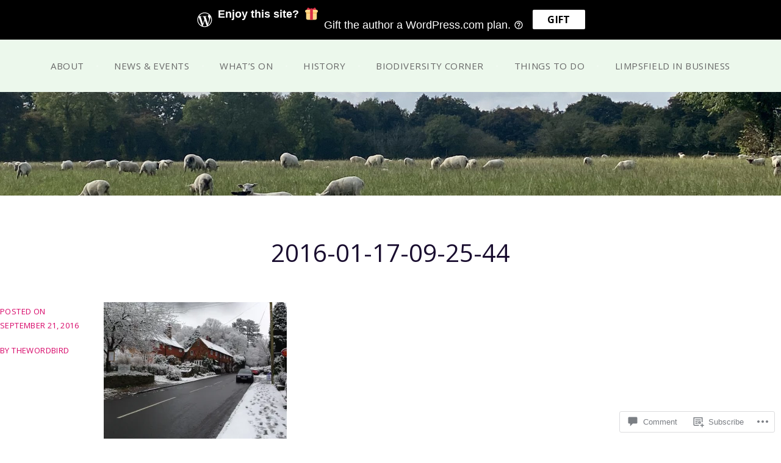

--- FILE ---
content_type: text/css;charset=utf-8
request_url: https://s0.wp.com/?custom-css=1&csblog=7ayfk&cscache=6&csrev=15
body_size: -105
content:
.post-meta-bottom .post-tags{display:none}.post-categories{display:none}